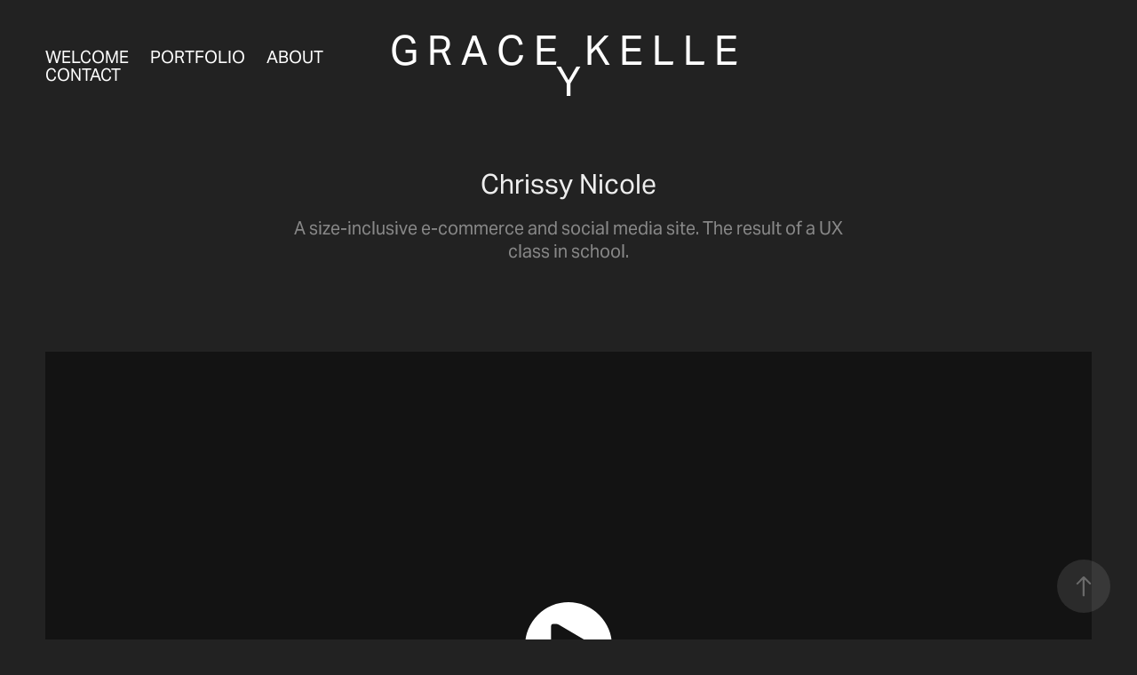

--- FILE ---
content_type: text/html; charset=utf-8
request_url: https://gkelleyart.design/chrissy-nicole
body_size: 8995
content:
<!DOCTYPE HTML>
<html lang="en-US">
<head>
  <meta charset="UTF-8" />
  <meta name="viewport" content="width=device-width, initial-scale=1" />
      <meta name="description"  content="A size-inclusive e-commerce and social media site. The result of a UX class in school." />
      <meta name="twitter:card"  content="summary_large_image" />
      <meta name="twitter:site"  content="@AdobePortfolio" />
      <meta  property="og:title" content="Grace Kelley Art &amp; Design - Chrissy Nicole" />
      <meta  property="og:description" content="A size-inclusive e-commerce and social media site. The result of a UX class in school." />
      <meta  property="og:image" content="https://cdn.myportfolio.com/c1a70d06-1304-406d-b23a-9c8634743997/5ecc2ca1-ad21-468a-b53d-d4a1a77293dc_car_16x9.png?h=0f8970acb136300a5a5e280a6f7c76a1" />
      <link rel="icon" href="[data-uri]"  />
      <link rel="stylesheet" href="/dist/css/main.css" type="text/css" />
      <link rel="stylesheet" href="https://cdn.myportfolio.com/c1a70d06-1304-406d-b23a-9c8634743997/77113c9a3eac123ba487afbfeff8c2d91725910061.css?h=8b134ed8c2676da15a12d9991527eb27" type="text/css" />
    <link rel="canonical" href="https://gkelleyart.design/chrissy-nicole" />
      <title>Grace Kelley Art &amp; Design - Chrissy Nicole</title>
    <script type="text/javascript" src="//use.typekit.net/ik/[base64].js?cb=8dae7d4d979f383d5ca1dd118e49b6878a07c580" async onload="
    try {
      window.Typekit.load();
    } catch (e) {
      console.warn('Typekit not loaded.');
    }
    "></script>
</head>
  <body class="transition-enabled">  <div class='page-background-video page-background-video-with-panel'>
  </div>
  <div class="js-responsive-nav">
    <div class="responsive-nav has-social">
      <div class="close-responsive-click-area js-close-responsive-nav">
        <div class="close-responsive-button"></div>
      </div>
          <nav class="nav-container" data-hover-hint="nav" data-hover-hint-placement="bottom-start">
      <div class="page-title">
        <a href="/welcome" >Welcome</a>
      </div>
                <div class="gallery-title"><a href="/work" >Portfolio</a></div>
      <div class="page-title">
        <a href="/about" >About</a>
      </div>
      <div class="page-title">
        <a href="/contact" >Contact</a>
      </div>
          </nav>
        <div class="social pf-nav-social" data-context="theme.nav" data-hover-hint="navSocialIcons" data-hover-hint-placement="bottom-start">
          <ul>
          </ul>
        </div>
    </div>
  </div>
    <header class="site-header js-site-header " data-context="theme.nav" data-hover-hint="nav" data-hover-hint-placement="top-start">
        <nav class="nav-container" data-hover-hint="nav" data-hover-hint-placement="bottom-start">
      <div class="page-title">
        <a href="/welcome" >Welcome</a>
      </div>
                <div class="gallery-title"><a href="/work" >Portfolio</a></div>
      <div class="page-title">
        <a href="/about" >About</a>
      </div>
      <div class="page-title">
        <a href="/contact" >Contact</a>
      </div>
        </nav>
        <div class="logo-wrap" data-context="theme.logo.header" data-hover-hint="logo" data-hover-hint-placement="bottom-start">
          <div class="logo e2e-site-logo-text logo-text  ">
                <a href="/work" class="preserve-whitespace">G r a c e   K e l l e y</a>

          </div>
        </div>
        <div class="social pf-nav-social" data-context="theme.nav" data-hover-hint="navSocialIcons" data-hover-hint-placement="bottom-start">
          <ul>
          </ul>
        </div>
        <div class="hamburger-click-area js-hamburger">
          <div class="hamburger">
            <i></i>
            <i></i>
            <i></i>
          </div>
        </div>
    </header>
    <div class="header-placeholder"></div>
  <div class="site-wrap cfix js-site-wrap">
    <div class="site-container">
      <div class="site-content e2e-site-content">
        <main>
  <div class="page-container" data-context="page.page.container" data-hover-hint="pageContainer">
    <section class="page standard-modules">
        <header class="page-header content" data-context="pages" data-identity="id:p5ebb2f77df7007b3dda20f4a43d93333b6915e56da20878ac080a" data-hover-hint="pageHeader" data-hover-hint-id="p5ebb2f77df7007b3dda20f4a43d93333b6915e56da20878ac080a">
            <h1 class="title preserve-whitespace e2e-site-logo-text">Chrissy Nicole</h1>
            <p class="description">A size-inclusive e-commerce and social media site. The result of a UX class in school.</p>
        </header>
      <div class="page-content js-page-content" data-context="pages" data-identity="id:p5ebb2f77df7007b3dda20f4a43d93333b6915e56da20878ac080a">
        <div id="project-canvas" class="js-project-modules modules content">
          <div id="project-modules">
              
              
              <div class="project-module module video project-module-video js-js-project-module">
    <div class="embed-dimensions" style="max-width: 1280px; max-height: 720px; margin: 0 auto;">
    <div class="embed-aspect-ratio" style="padding-bottom: 56.25%; position: relative; height: 0px;">
        <iframe title="Video Player" class="embed-content" src="https://www-ccv.adobe.io/v1/player/ccv/2c4_aFhSyNy/embed?bgcolor=%23191919&lazyLoading=true&api_key=BehancePro2View" frameborder="0" allowfullscreen style="position: absolute; top: 0; left: 0; width: 100%; height: 100%;"></iframe>
    </div>
    </div>

</div>

              
              
              
              
              
              
              
              
              
              
              
              
              
              
              <div class="project-module module media_collection project-module-media_collection" data-id="m5ebb32d5a852dd47cb5bdfeb2d9bd74df86aa682152729b97bb7b"  style="padding-top: px;
padding-bottom: px;
">
  <div class="grid--main js-grid-main" data-grid-max-images="
  ">
    <div class="grid__item-container js-grid-item-container" data-flex-grow="462.22222222222" style="width:462.22222222222px; flex-grow:462.22222222222;" data-width="1920" data-height="1080">
      <script type="text/html" class="js-lightbox-slide-content">
        <div class="grid__image-wrapper">
          <img src="https://cdn.myportfolio.com/c1a70d06-1304-406d-b23a-9c8634743997/44b0355e-0edf-4022-87ef-fd3281f43342_rw_1920.png?h=ddfcd5cdc9ca673b70d317ce13350b5a" srcset="https://cdn.myportfolio.com/c1a70d06-1304-406d-b23a-9c8634743997/44b0355e-0edf-4022-87ef-fd3281f43342_rw_600.png?h=0992898979b024e4be69622affe25aca 600w,https://cdn.myportfolio.com/c1a70d06-1304-406d-b23a-9c8634743997/44b0355e-0edf-4022-87ef-fd3281f43342_rw_1200.png?h=7cf6d460cb729ac7f179ba13c432abfe 1200w,https://cdn.myportfolio.com/c1a70d06-1304-406d-b23a-9c8634743997/44b0355e-0edf-4022-87ef-fd3281f43342_rw_1920.png?h=ddfcd5cdc9ca673b70d317ce13350b5a 1920w,"  sizes="(max-width: 1920px) 100vw, 1920px">
        <div>
      </script>
      <img
        class="grid__item-image js-grid__item-image grid__item-image-lazy js-lazy"
        src="[data-uri]"
        
        data-src="https://cdn.myportfolio.com/c1a70d06-1304-406d-b23a-9c8634743997/44b0355e-0edf-4022-87ef-fd3281f43342_rw_1920.png?h=ddfcd5cdc9ca673b70d317ce13350b5a"
        data-srcset="https://cdn.myportfolio.com/c1a70d06-1304-406d-b23a-9c8634743997/44b0355e-0edf-4022-87ef-fd3281f43342_rw_600.png?h=0992898979b024e4be69622affe25aca 600w,https://cdn.myportfolio.com/c1a70d06-1304-406d-b23a-9c8634743997/44b0355e-0edf-4022-87ef-fd3281f43342_rw_1200.png?h=7cf6d460cb729ac7f179ba13c432abfe 1200w,https://cdn.myportfolio.com/c1a70d06-1304-406d-b23a-9c8634743997/44b0355e-0edf-4022-87ef-fd3281f43342_rw_1920.png?h=ddfcd5cdc9ca673b70d317ce13350b5a 1920w,"
      >
      <span class="grid__item-filler" style="padding-bottom:56.25%;"></span>
    </div>
    <div class="grid__item-container js-grid-item-container" data-flex-grow="462.22222222222" style="width:462.22222222222px; flex-grow:462.22222222222;" data-width="1920" data-height="1080">
      <script type="text/html" class="js-lightbox-slide-content">
        <div class="grid__image-wrapper">
          <img src="https://cdn.myportfolio.com/c1a70d06-1304-406d-b23a-9c8634743997/c539b892-3156-44bb-a924-0785c4e2b571_rw_1920.png?h=b3b8c328573147d018753527209ea2cb" srcset="https://cdn.myportfolio.com/c1a70d06-1304-406d-b23a-9c8634743997/c539b892-3156-44bb-a924-0785c4e2b571_rw_600.png?h=a85320c5e9299d10d8ec55e0ef811399 600w,https://cdn.myportfolio.com/c1a70d06-1304-406d-b23a-9c8634743997/c539b892-3156-44bb-a924-0785c4e2b571_rw_1200.png?h=535fb637476ab38603e608f2b74fa814 1200w,https://cdn.myportfolio.com/c1a70d06-1304-406d-b23a-9c8634743997/c539b892-3156-44bb-a924-0785c4e2b571_rw_1920.png?h=b3b8c328573147d018753527209ea2cb 1920w,"  sizes="(max-width: 1920px) 100vw, 1920px">
        <div>
      </script>
      <img
        class="grid__item-image js-grid__item-image grid__item-image-lazy js-lazy"
        src="[data-uri]"
        
        data-src="https://cdn.myportfolio.com/c1a70d06-1304-406d-b23a-9c8634743997/c539b892-3156-44bb-a924-0785c4e2b571_rw_1920.png?h=b3b8c328573147d018753527209ea2cb"
        data-srcset="https://cdn.myportfolio.com/c1a70d06-1304-406d-b23a-9c8634743997/c539b892-3156-44bb-a924-0785c4e2b571_rw_600.png?h=a85320c5e9299d10d8ec55e0ef811399 600w,https://cdn.myportfolio.com/c1a70d06-1304-406d-b23a-9c8634743997/c539b892-3156-44bb-a924-0785c4e2b571_rw_1200.png?h=535fb637476ab38603e608f2b74fa814 1200w,https://cdn.myportfolio.com/c1a70d06-1304-406d-b23a-9c8634743997/c539b892-3156-44bb-a924-0785c4e2b571_rw_1920.png?h=b3b8c328573147d018753527209ea2cb 1920w,"
      >
      <span class="grid__item-filler" style="padding-bottom:56.25%;"></span>
    </div>
    <div class="grid__item-container js-grid-item-container" data-flex-grow="462.22222222222" style="width:462.22222222222px; flex-grow:462.22222222222;" data-width="1920" data-height="1080">
      <script type="text/html" class="js-lightbox-slide-content">
        <div class="grid__image-wrapper">
          <img src="https://cdn.myportfolio.com/c1a70d06-1304-406d-b23a-9c8634743997/c2ce9d38-53bc-4104-a90a-21dc77e4f9ad_rw_1920.png?h=0783470664ef2ae59f76c27dbe3f9d09" srcset="https://cdn.myportfolio.com/c1a70d06-1304-406d-b23a-9c8634743997/c2ce9d38-53bc-4104-a90a-21dc77e4f9ad_rw_600.png?h=b722076808ec70d4418cabc0c79d2b26 600w,https://cdn.myportfolio.com/c1a70d06-1304-406d-b23a-9c8634743997/c2ce9d38-53bc-4104-a90a-21dc77e4f9ad_rw_1200.png?h=2283e064ad841b261bd2e7a5e650d1a7 1200w,https://cdn.myportfolio.com/c1a70d06-1304-406d-b23a-9c8634743997/c2ce9d38-53bc-4104-a90a-21dc77e4f9ad_rw_1920.png?h=0783470664ef2ae59f76c27dbe3f9d09 1920w,"  sizes="(max-width: 1920px) 100vw, 1920px">
        <div>
      </script>
      <img
        class="grid__item-image js-grid__item-image grid__item-image-lazy js-lazy"
        src="[data-uri]"
        
        data-src="https://cdn.myportfolio.com/c1a70d06-1304-406d-b23a-9c8634743997/c2ce9d38-53bc-4104-a90a-21dc77e4f9ad_rw_1920.png?h=0783470664ef2ae59f76c27dbe3f9d09"
        data-srcset="https://cdn.myportfolio.com/c1a70d06-1304-406d-b23a-9c8634743997/c2ce9d38-53bc-4104-a90a-21dc77e4f9ad_rw_600.png?h=b722076808ec70d4418cabc0c79d2b26 600w,https://cdn.myportfolio.com/c1a70d06-1304-406d-b23a-9c8634743997/c2ce9d38-53bc-4104-a90a-21dc77e4f9ad_rw_1200.png?h=2283e064ad841b261bd2e7a5e650d1a7 1200w,https://cdn.myportfolio.com/c1a70d06-1304-406d-b23a-9c8634743997/c2ce9d38-53bc-4104-a90a-21dc77e4f9ad_rw_1920.png?h=0783470664ef2ae59f76c27dbe3f9d09 1920w,"
      >
      <span class="grid__item-filler" style="padding-bottom:56.25%;"></span>
    </div>
    <div class="grid__item-container js-grid-item-container" data-flex-grow="462.22222222222" style="width:462.22222222222px; flex-grow:462.22222222222;" data-width="1920" data-height="1080">
      <script type="text/html" class="js-lightbox-slide-content">
        <div class="grid__image-wrapper">
          <img src="https://cdn.myportfolio.com/c1a70d06-1304-406d-b23a-9c8634743997/02843b3f-f37a-4409-9f4b-fbb5de37c6f1_rw_1920.png?h=428a4920b4870c33f17ad34d81fd432f" srcset="https://cdn.myportfolio.com/c1a70d06-1304-406d-b23a-9c8634743997/02843b3f-f37a-4409-9f4b-fbb5de37c6f1_rw_600.png?h=68c24dcca8d8bc929df2448e2e7677f2 600w,https://cdn.myportfolio.com/c1a70d06-1304-406d-b23a-9c8634743997/02843b3f-f37a-4409-9f4b-fbb5de37c6f1_rw_1200.png?h=03e90e2996052cd1d16a8531016fe9e0 1200w,https://cdn.myportfolio.com/c1a70d06-1304-406d-b23a-9c8634743997/02843b3f-f37a-4409-9f4b-fbb5de37c6f1_rw_1920.png?h=428a4920b4870c33f17ad34d81fd432f 1920w,"  sizes="(max-width: 1920px) 100vw, 1920px">
        <div>
      </script>
      <img
        class="grid__item-image js-grid__item-image grid__item-image-lazy js-lazy"
        src="[data-uri]"
        
        data-src="https://cdn.myportfolio.com/c1a70d06-1304-406d-b23a-9c8634743997/02843b3f-f37a-4409-9f4b-fbb5de37c6f1_rw_1920.png?h=428a4920b4870c33f17ad34d81fd432f"
        data-srcset="https://cdn.myportfolio.com/c1a70d06-1304-406d-b23a-9c8634743997/02843b3f-f37a-4409-9f4b-fbb5de37c6f1_rw_600.png?h=68c24dcca8d8bc929df2448e2e7677f2 600w,https://cdn.myportfolio.com/c1a70d06-1304-406d-b23a-9c8634743997/02843b3f-f37a-4409-9f4b-fbb5de37c6f1_rw_1200.png?h=03e90e2996052cd1d16a8531016fe9e0 1200w,https://cdn.myportfolio.com/c1a70d06-1304-406d-b23a-9c8634743997/02843b3f-f37a-4409-9f4b-fbb5de37c6f1_rw_1920.png?h=428a4920b4870c33f17ad34d81fd432f 1920w,"
      >
      <span class="grid__item-filler" style="padding-bottom:56.25%;"></span>
    </div>
    <div class="grid__item-container js-grid-item-container" data-flex-grow="462.22222222222" style="width:462.22222222222px; flex-grow:462.22222222222;" data-width="1920" data-height="1080">
      <script type="text/html" class="js-lightbox-slide-content">
        <div class="grid__image-wrapper">
          <img src="https://cdn.myportfolio.com/c1a70d06-1304-406d-b23a-9c8634743997/56a37ae6-c908-4b6e-8382-647ae4455478_rw_1920.png?h=380467a6976fffb3a4835f5bf3548869" srcset="https://cdn.myportfolio.com/c1a70d06-1304-406d-b23a-9c8634743997/56a37ae6-c908-4b6e-8382-647ae4455478_rw_600.png?h=aaf7c9b18b35a8189da079b1c82f2b5a 600w,https://cdn.myportfolio.com/c1a70d06-1304-406d-b23a-9c8634743997/56a37ae6-c908-4b6e-8382-647ae4455478_rw_1200.png?h=6cf7cedd44973b43c6705275f032caa5 1200w,https://cdn.myportfolio.com/c1a70d06-1304-406d-b23a-9c8634743997/56a37ae6-c908-4b6e-8382-647ae4455478_rw_1920.png?h=380467a6976fffb3a4835f5bf3548869 1920w,"  sizes="(max-width: 1920px) 100vw, 1920px">
        <div>
      </script>
      <img
        class="grid__item-image js-grid__item-image grid__item-image-lazy js-lazy"
        src="[data-uri]"
        
        data-src="https://cdn.myportfolio.com/c1a70d06-1304-406d-b23a-9c8634743997/56a37ae6-c908-4b6e-8382-647ae4455478_rw_1920.png?h=380467a6976fffb3a4835f5bf3548869"
        data-srcset="https://cdn.myportfolio.com/c1a70d06-1304-406d-b23a-9c8634743997/56a37ae6-c908-4b6e-8382-647ae4455478_rw_600.png?h=aaf7c9b18b35a8189da079b1c82f2b5a 600w,https://cdn.myportfolio.com/c1a70d06-1304-406d-b23a-9c8634743997/56a37ae6-c908-4b6e-8382-647ae4455478_rw_1200.png?h=6cf7cedd44973b43c6705275f032caa5 1200w,https://cdn.myportfolio.com/c1a70d06-1304-406d-b23a-9c8634743997/56a37ae6-c908-4b6e-8382-647ae4455478_rw_1920.png?h=380467a6976fffb3a4835f5bf3548869 1920w,"
      >
      <span class="grid__item-filler" style="padding-bottom:56.25%;"></span>
    </div>
    <div class="js-grid-spacer"></div>
  </div>
</div>

              
              
              
              
              
              
              
              
              
              <div class="project-module module media_collection project-module-media_collection" data-id="m5ebb365656bfe21cdd2742a4384c3bc816026a51dce29c7d73717"  style="padding-top: px;
padding-bottom: px;
">
  <div class="grid--main js-grid-main" data-grid-max-images="
  ">
    <div class="grid__item-container js-grid-item-container" data-flex-grow="461.97583511016" style="width:461.97583511016px; flex-grow:461.97583511016;" data-width="1920" data-height="1080">
      <script type="text/html" class="js-lightbox-slide-content">
        <div class="grid__image-wrapper">
          <img src="https://cdn.myportfolio.com/c1a70d06-1304-406d-b23a-9c8634743997/4f15ca1a-5fb0-43d4-966d-8df43de9bc38_rw_1920.png?h=cfd650363481b9d41e3c667f12613f85" srcset="https://cdn.myportfolio.com/c1a70d06-1304-406d-b23a-9c8634743997/4f15ca1a-5fb0-43d4-966d-8df43de9bc38_rw_600.png?h=6a6bc6e27a73e51080f7426a09e39f1f 600w,https://cdn.myportfolio.com/c1a70d06-1304-406d-b23a-9c8634743997/4f15ca1a-5fb0-43d4-966d-8df43de9bc38_rw_1200.png?h=6394d417beefdbfa020918f95ae5bf41 1200w,https://cdn.myportfolio.com/c1a70d06-1304-406d-b23a-9c8634743997/4f15ca1a-5fb0-43d4-966d-8df43de9bc38_rw_1920.png?h=cfd650363481b9d41e3c667f12613f85 1920w,"  sizes="(max-width: 1920px) 100vw, 1920px">
        <div>
      </script>
      <img
        class="grid__item-image js-grid__item-image grid__item-image-lazy js-lazy"
        src="[data-uri]"
        
        data-src="https://cdn.myportfolio.com/c1a70d06-1304-406d-b23a-9c8634743997/4f15ca1a-5fb0-43d4-966d-8df43de9bc38_rw_1920.png?h=cfd650363481b9d41e3c667f12613f85"
        data-srcset="https://cdn.myportfolio.com/c1a70d06-1304-406d-b23a-9c8634743997/4f15ca1a-5fb0-43d4-966d-8df43de9bc38_rw_600.png?h=6a6bc6e27a73e51080f7426a09e39f1f 600w,https://cdn.myportfolio.com/c1a70d06-1304-406d-b23a-9c8634743997/4f15ca1a-5fb0-43d4-966d-8df43de9bc38_rw_1200.png?h=6394d417beefdbfa020918f95ae5bf41 1200w,https://cdn.myportfolio.com/c1a70d06-1304-406d-b23a-9c8634743997/4f15ca1a-5fb0-43d4-966d-8df43de9bc38_rw_1920.png?h=cfd650363481b9d41e3c667f12613f85 1920w,"
      >
      <span class="grid__item-filler" style="padding-bottom:56.28%;"></span>
    </div>
    <div class="grid__item-container js-grid-item-container" data-flex-grow="462.22222222222" style="width:462.22222222222px; flex-grow:462.22222222222;" data-width="1920" data-height="1080">
      <script type="text/html" class="js-lightbox-slide-content">
        <div class="grid__image-wrapper">
          <img src="https://cdn.myportfolio.com/c1a70d06-1304-406d-b23a-9c8634743997/bb89d953-6994-43ec-8e2e-bfb24ca8b4c8_rw_1920.png?h=f9263bf4d84e72e577fe09496e4c58c4" srcset="https://cdn.myportfolio.com/c1a70d06-1304-406d-b23a-9c8634743997/bb89d953-6994-43ec-8e2e-bfb24ca8b4c8_rw_600.png?h=83f3fe22387ea1fb9f370430943ccca3 600w,https://cdn.myportfolio.com/c1a70d06-1304-406d-b23a-9c8634743997/bb89d953-6994-43ec-8e2e-bfb24ca8b4c8_rw_1200.png?h=fa08fbde4b5658770c6582c7b0210294 1200w,https://cdn.myportfolio.com/c1a70d06-1304-406d-b23a-9c8634743997/bb89d953-6994-43ec-8e2e-bfb24ca8b4c8_rw_1920.png?h=f9263bf4d84e72e577fe09496e4c58c4 1920w,"  sizes="(max-width: 1920px) 100vw, 1920px">
        <div>
      </script>
      <img
        class="grid__item-image js-grid__item-image grid__item-image-lazy js-lazy"
        src="[data-uri]"
        
        data-src="https://cdn.myportfolio.com/c1a70d06-1304-406d-b23a-9c8634743997/bb89d953-6994-43ec-8e2e-bfb24ca8b4c8_rw_1920.png?h=f9263bf4d84e72e577fe09496e4c58c4"
        data-srcset="https://cdn.myportfolio.com/c1a70d06-1304-406d-b23a-9c8634743997/bb89d953-6994-43ec-8e2e-bfb24ca8b4c8_rw_600.png?h=83f3fe22387ea1fb9f370430943ccca3 600w,https://cdn.myportfolio.com/c1a70d06-1304-406d-b23a-9c8634743997/bb89d953-6994-43ec-8e2e-bfb24ca8b4c8_rw_1200.png?h=fa08fbde4b5658770c6582c7b0210294 1200w,https://cdn.myportfolio.com/c1a70d06-1304-406d-b23a-9c8634743997/bb89d953-6994-43ec-8e2e-bfb24ca8b4c8_rw_1920.png?h=f9263bf4d84e72e577fe09496e4c58c4 1920w,"
      >
      <span class="grid__item-filler" style="padding-bottom:56.25%;"></span>
    </div>
    <div class="grid__item-container js-grid-item-container" data-flex-grow="462.22222222222" style="width:462.22222222222px; flex-grow:462.22222222222;" data-width="1920" data-height="1080">
      <script type="text/html" class="js-lightbox-slide-content">
        <div class="grid__image-wrapper">
          <img src="https://cdn.myportfolio.com/c1a70d06-1304-406d-b23a-9c8634743997/15792454-d440-4181-adff-fd4b4c1a3e78_rw_1920.png?h=8f612e6baa7628fab1b9918e369f35c8" srcset="https://cdn.myportfolio.com/c1a70d06-1304-406d-b23a-9c8634743997/15792454-d440-4181-adff-fd4b4c1a3e78_rw_600.png?h=4f568f26c602bb5d528fb5a41aeacf2d 600w,https://cdn.myportfolio.com/c1a70d06-1304-406d-b23a-9c8634743997/15792454-d440-4181-adff-fd4b4c1a3e78_rw_1200.png?h=74874814bfb7b3f54f2638e0c69a1d85 1200w,https://cdn.myportfolio.com/c1a70d06-1304-406d-b23a-9c8634743997/15792454-d440-4181-adff-fd4b4c1a3e78_rw_1920.png?h=8f612e6baa7628fab1b9918e369f35c8 1920w,"  sizes="(max-width: 1920px) 100vw, 1920px">
        <div>
      </script>
      <img
        class="grid__item-image js-grid__item-image grid__item-image-lazy js-lazy"
        src="[data-uri]"
        
        data-src="https://cdn.myportfolio.com/c1a70d06-1304-406d-b23a-9c8634743997/15792454-d440-4181-adff-fd4b4c1a3e78_rw_1920.png?h=8f612e6baa7628fab1b9918e369f35c8"
        data-srcset="https://cdn.myportfolio.com/c1a70d06-1304-406d-b23a-9c8634743997/15792454-d440-4181-adff-fd4b4c1a3e78_rw_600.png?h=4f568f26c602bb5d528fb5a41aeacf2d 600w,https://cdn.myportfolio.com/c1a70d06-1304-406d-b23a-9c8634743997/15792454-d440-4181-adff-fd4b4c1a3e78_rw_1200.png?h=74874814bfb7b3f54f2638e0c69a1d85 1200w,https://cdn.myportfolio.com/c1a70d06-1304-406d-b23a-9c8634743997/15792454-d440-4181-adff-fd4b4c1a3e78_rw_1920.png?h=8f612e6baa7628fab1b9918e369f35c8 1920w,"
      >
      <span class="grid__item-filler" style="padding-bottom:56.25%;"></span>
    </div>
    <div class="grid__item-container js-grid-item-container" data-flex-grow="462.12251941329" style="width:462.12251941329px; flex-grow:462.12251941329;" data-width="3840" data-height="2160">
      <script type="text/html" class="js-lightbox-slide-content">
        <div class="grid__image-wrapper">
          <img src="https://cdn.myportfolio.com/c1a70d06-1304-406d-b23a-9c8634743997/c16ccb66-c7c0-4c45-a3f8-a49d22907d41_rw_3840.png?h=845d2f6854ce83643aeb8331b9f11d67" srcset="https://cdn.myportfolio.com/c1a70d06-1304-406d-b23a-9c8634743997/c16ccb66-c7c0-4c45-a3f8-a49d22907d41_rw_600.png?h=947792ee2f6182ccff35b6a5041f5d90 600w,https://cdn.myportfolio.com/c1a70d06-1304-406d-b23a-9c8634743997/c16ccb66-c7c0-4c45-a3f8-a49d22907d41_rw_1200.png?h=c9bafc6f94716db3c1ca5a7f0af61f83 1200w,https://cdn.myportfolio.com/c1a70d06-1304-406d-b23a-9c8634743997/c16ccb66-c7c0-4c45-a3f8-a49d22907d41_rw_1920.png?h=ba70e7d53830b9bf34cf45389a3a3a4d 1920w,https://cdn.myportfolio.com/c1a70d06-1304-406d-b23a-9c8634743997/c16ccb66-c7c0-4c45-a3f8-a49d22907d41_rw_3840.png?h=845d2f6854ce83643aeb8331b9f11d67 3840w,"  sizes="(max-width: 3840px) 100vw, 3840px">
        <div>
      </script>
      <img
        class="grid__item-image js-grid__item-image grid__item-image-lazy js-lazy"
        src="[data-uri]"
        
        data-src="https://cdn.myportfolio.com/c1a70d06-1304-406d-b23a-9c8634743997/c16ccb66-c7c0-4c45-a3f8-a49d22907d41_rw_3840.png?h=845d2f6854ce83643aeb8331b9f11d67"
        data-srcset="https://cdn.myportfolio.com/c1a70d06-1304-406d-b23a-9c8634743997/c16ccb66-c7c0-4c45-a3f8-a49d22907d41_rw_600.png?h=947792ee2f6182ccff35b6a5041f5d90 600w,https://cdn.myportfolio.com/c1a70d06-1304-406d-b23a-9c8634743997/c16ccb66-c7c0-4c45-a3f8-a49d22907d41_rw_1200.png?h=c9bafc6f94716db3c1ca5a7f0af61f83 1200w,https://cdn.myportfolio.com/c1a70d06-1304-406d-b23a-9c8634743997/c16ccb66-c7c0-4c45-a3f8-a49d22907d41_rw_1920.png?h=ba70e7d53830b9bf34cf45389a3a3a4d 1920w,https://cdn.myportfolio.com/c1a70d06-1304-406d-b23a-9c8634743997/c16ccb66-c7c0-4c45-a3f8-a49d22907d41_rw_3840.png?h=845d2f6854ce83643aeb8331b9f11d67 3840w,"
      >
      <span class="grid__item-filler" style="padding-bottom:56.26213592233%;"></span>
    </div>
    <div class="grid__item-container js-grid-item-container" data-flex-grow="462.15596330275" style="width:462.15596330275px; flex-grow:462.15596330275;" data-width="1920" data-height="1080">
      <script type="text/html" class="js-lightbox-slide-content">
        <div class="grid__image-wrapper">
          <img src="https://cdn.myportfolio.com/c1a70d06-1304-406d-b23a-9c8634743997/38e12dff-9982-4747-a9a3-30f7c25ac1ee_rw_1920.png?h=112e8816cc834e43e5b949b5e6fd9050" srcset="https://cdn.myportfolio.com/c1a70d06-1304-406d-b23a-9c8634743997/38e12dff-9982-4747-a9a3-30f7c25ac1ee_rw_600.png?h=5740597f800d9243622064c84d74993b 600w,https://cdn.myportfolio.com/c1a70d06-1304-406d-b23a-9c8634743997/38e12dff-9982-4747-a9a3-30f7c25ac1ee_rw_1200.png?h=cb0d690f90f029cab3c1ff3e99f8dc55 1200w,https://cdn.myportfolio.com/c1a70d06-1304-406d-b23a-9c8634743997/38e12dff-9982-4747-a9a3-30f7c25ac1ee_rw_1920.png?h=112e8816cc834e43e5b949b5e6fd9050 1920w,"  sizes="(max-width: 1920px) 100vw, 1920px">
        <div>
      </script>
      <img
        class="grid__item-image js-grid__item-image grid__item-image-lazy js-lazy"
        src="[data-uri]"
        
        data-src="https://cdn.myportfolio.com/c1a70d06-1304-406d-b23a-9c8634743997/38e12dff-9982-4747-a9a3-30f7c25ac1ee_rw_1920.png?h=112e8816cc834e43e5b949b5e6fd9050"
        data-srcset="https://cdn.myportfolio.com/c1a70d06-1304-406d-b23a-9c8634743997/38e12dff-9982-4747-a9a3-30f7c25ac1ee_rw_600.png?h=5740597f800d9243622064c84d74993b 600w,https://cdn.myportfolio.com/c1a70d06-1304-406d-b23a-9c8634743997/38e12dff-9982-4747-a9a3-30f7c25ac1ee_rw_1200.png?h=cb0d690f90f029cab3c1ff3e99f8dc55 1200w,https://cdn.myportfolio.com/c1a70d06-1304-406d-b23a-9c8634743997/38e12dff-9982-4747-a9a3-30f7c25ac1ee_rw_1920.png?h=112e8816cc834e43e5b949b5e6fd9050 1920w,"
      >
      <span class="grid__item-filler" style="padding-bottom:56.258064516129%;"></span>
    </div>
    <div class="grid__item-container js-grid-item-container" data-flex-grow="462.15596330275" style="width:462.15596330275px; flex-grow:462.15596330275;" data-width="1920" data-height="1080">
      <script type="text/html" class="js-lightbox-slide-content">
        <div class="grid__image-wrapper">
          <img src="https://cdn.myportfolio.com/c1a70d06-1304-406d-b23a-9c8634743997/8d8896e5-073e-44b4-ad44-f218891cad66_rw_1920.png?h=57dd29c40543c847baf78642bf4ddcb1" srcset="https://cdn.myportfolio.com/c1a70d06-1304-406d-b23a-9c8634743997/8d8896e5-073e-44b4-ad44-f218891cad66_rw_600.png?h=84f63ea126de6c8834228b88de5110e4 600w,https://cdn.myportfolio.com/c1a70d06-1304-406d-b23a-9c8634743997/8d8896e5-073e-44b4-ad44-f218891cad66_rw_1200.png?h=d0c4e2d9d51e4933adad450ab830aca0 1200w,https://cdn.myportfolio.com/c1a70d06-1304-406d-b23a-9c8634743997/8d8896e5-073e-44b4-ad44-f218891cad66_rw_1920.png?h=57dd29c40543c847baf78642bf4ddcb1 1920w,"  sizes="(max-width: 1920px) 100vw, 1920px">
        <div>
      </script>
      <img
        class="grid__item-image js-grid__item-image grid__item-image-lazy js-lazy"
        src="[data-uri]"
        
        data-src="https://cdn.myportfolio.com/c1a70d06-1304-406d-b23a-9c8634743997/8d8896e5-073e-44b4-ad44-f218891cad66_rw_1920.png?h=57dd29c40543c847baf78642bf4ddcb1"
        data-srcset="https://cdn.myportfolio.com/c1a70d06-1304-406d-b23a-9c8634743997/8d8896e5-073e-44b4-ad44-f218891cad66_rw_600.png?h=84f63ea126de6c8834228b88de5110e4 600w,https://cdn.myportfolio.com/c1a70d06-1304-406d-b23a-9c8634743997/8d8896e5-073e-44b4-ad44-f218891cad66_rw_1200.png?h=d0c4e2d9d51e4933adad450ab830aca0 1200w,https://cdn.myportfolio.com/c1a70d06-1304-406d-b23a-9c8634743997/8d8896e5-073e-44b4-ad44-f218891cad66_rw_1920.png?h=57dd29c40543c847baf78642bf4ddcb1 1920w,"
      >
      <span class="grid__item-filler" style="padding-bottom:56.258064516129%;"></span>
    </div>
    <div class="grid__item-container js-grid-item-container" data-flex-grow="462.15596330275" style="width:462.15596330275px; flex-grow:462.15596330275;" data-width="1920" data-height="1080">
      <script type="text/html" class="js-lightbox-slide-content">
        <div class="grid__image-wrapper">
          <img src="https://cdn.myportfolio.com/c1a70d06-1304-406d-b23a-9c8634743997/2ec3326f-1f42-4dac-882a-93925326eb92_rw_1920.png?h=8aaef7581746f10c44a648c5efd04c3e" srcset="https://cdn.myportfolio.com/c1a70d06-1304-406d-b23a-9c8634743997/2ec3326f-1f42-4dac-882a-93925326eb92_rw_600.png?h=65ab9685156253c74b90e1ef21a98dd5 600w,https://cdn.myportfolio.com/c1a70d06-1304-406d-b23a-9c8634743997/2ec3326f-1f42-4dac-882a-93925326eb92_rw_1200.png?h=2d68592a99de03e2d1a9e8bc31eec1ca 1200w,https://cdn.myportfolio.com/c1a70d06-1304-406d-b23a-9c8634743997/2ec3326f-1f42-4dac-882a-93925326eb92_rw_1920.png?h=8aaef7581746f10c44a648c5efd04c3e 1920w,"  sizes="(max-width: 1920px) 100vw, 1920px">
        <div>
      </script>
      <img
        class="grid__item-image js-grid__item-image grid__item-image-lazy js-lazy"
        src="[data-uri]"
        
        data-src="https://cdn.myportfolio.com/c1a70d06-1304-406d-b23a-9c8634743997/2ec3326f-1f42-4dac-882a-93925326eb92_rw_1920.png?h=8aaef7581746f10c44a648c5efd04c3e"
        data-srcset="https://cdn.myportfolio.com/c1a70d06-1304-406d-b23a-9c8634743997/2ec3326f-1f42-4dac-882a-93925326eb92_rw_600.png?h=65ab9685156253c74b90e1ef21a98dd5 600w,https://cdn.myportfolio.com/c1a70d06-1304-406d-b23a-9c8634743997/2ec3326f-1f42-4dac-882a-93925326eb92_rw_1200.png?h=2d68592a99de03e2d1a9e8bc31eec1ca 1200w,https://cdn.myportfolio.com/c1a70d06-1304-406d-b23a-9c8634743997/2ec3326f-1f42-4dac-882a-93925326eb92_rw_1920.png?h=8aaef7581746f10c44a648c5efd04c3e 1920w,"
      >
      <span class="grid__item-filler" style="padding-bottom:56.258064516129%;"></span>
    </div>
    <div class="grid__item-container js-grid-item-container" data-flex-grow="462.15596330275" style="width:462.15596330275px; flex-grow:462.15596330275;" data-width="1920" data-height="1080">
      <script type="text/html" class="js-lightbox-slide-content">
        <div class="grid__image-wrapper">
          <img src="https://cdn.myportfolio.com/c1a70d06-1304-406d-b23a-9c8634743997/bfd1001d-39f9-4db7-a5d6-6c8aaea9a519_rw_1920.png?h=48136ea5906598c2c76439ba08e16f6f" srcset="https://cdn.myportfolio.com/c1a70d06-1304-406d-b23a-9c8634743997/bfd1001d-39f9-4db7-a5d6-6c8aaea9a519_rw_600.png?h=2db18c18b407e1156a639c94ec2d4303 600w,https://cdn.myportfolio.com/c1a70d06-1304-406d-b23a-9c8634743997/bfd1001d-39f9-4db7-a5d6-6c8aaea9a519_rw_1200.png?h=6fcaa331744c912aa87dadb3f008c916 1200w,https://cdn.myportfolio.com/c1a70d06-1304-406d-b23a-9c8634743997/bfd1001d-39f9-4db7-a5d6-6c8aaea9a519_rw_1920.png?h=48136ea5906598c2c76439ba08e16f6f 1920w,"  sizes="(max-width: 1920px) 100vw, 1920px">
        <div>
      </script>
      <img
        class="grid__item-image js-grid__item-image grid__item-image-lazy js-lazy"
        src="[data-uri]"
        
        data-src="https://cdn.myportfolio.com/c1a70d06-1304-406d-b23a-9c8634743997/bfd1001d-39f9-4db7-a5d6-6c8aaea9a519_rw_1920.png?h=48136ea5906598c2c76439ba08e16f6f"
        data-srcset="https://cdn.myportfolio.com/c1a70d06-1304-406d-b23a-9c8634743997/bfd1001d-39f9-4db7-a5d6-6c8aaea9a519_rw_600.png?h=2db18c18b407e1156a639c94ec2d4303 600w,https://cdn.myportfolio.com/c1a70d06-1304-406d-b23a-9c8634743997/bfd1001d-39f9-4db7-a5d6-6c8aaea9a519_rw_1200.png?h=6fcaa331744c912aa87dadb3f008c916 1200w,https://cdn.myportfolio.com/c1a70d06-1304-406d-b23a-9c8634743997/bfd1001d-39f9-4db7-a5d6-6c8aaea9a519_rw_1920.png?h=48136ea5906598c2c76439ba08e16f6f 1920w,"
      >
      <span class="grid__item-filler" style="padding-bottom:56.258064516129%;"></span>
    </div>
    <div class="js-grid-spacer"></div>
  </div>
</div>

              
              
          </div>
        </div>
      </div>
    </section>
          <section class="other-projects" data-context="page.page.other_pages" data-hover-hint="otherPages">
            <div class="title-wrapper">
              <div class="title-container">
                  <h3 class="other-projects-title preserve-whitespace">You may also like</h3>
              </div>
            </div>
            <div class="project-covers">
                  <a class="project-cover js-project-cover-touch hold-space" href="/digital-protests" data-context="pages" data-identity="id:p5fe3a454b6f1d6b89017b209b63b082ba1d51c190f75de38a5ccd">
                    <div class="cover-content-container">
                      <div class="cover-image-wrap">
                        <div class="cover-image">
                            <div class="cover cover-normal">

            <img
              class="cover__img js-lazy"
              src="https://cdn.myportfolio.com/c1a70d06-1304-406d-b23a-9c8634743997/af3c88b7-935e-4705-8074-ae0d2c630791_carw_16x9x32.jpg?h=88502e5ebe4b8c627382ad3e754c8ce9"
              data-src="https://cdn.myportfolio.com/c1a70d06-1304-406d-b23a-9c8634743997/af3c88b7-935e-4705-8074-ae0d2c630791_car_16x9.jpg?h=dcf9d64e0bbfb2aa60927bc00669bca8"
              data-srcset="https://cdn.myportfolio.com/c1a70d06-1304-406d-b23a-9c8634743997/af3c88b7-935e-4705-8074-ae0d2c630791_carw_16x9x640.jpg?h=479be053452d35d662330e288c1a8685 640w, https://cdn.myportfolio.com/c1a70d06-1304-406d-b23a-9c8634743997/af3c88b7-935e-4705-8074-ae0d2c630791_carw_16x9x1280.jpg?h=81f44c9150e3251ea1a7b431be9f614f 1280w, https://cdn.myportfolio.com/c1a70d06-1304-406d-b23a-9c8634743997/af3c88b7-935e-4705-8074-ae0d2c630791_carw_16x9x1366.jpg?h=bfe63599a5ff49f00a64fe85c343059f 1366w, https://cdn.myportfolio.com/c1a70d06-1304-406d-b23a-9c8634743997/af3c88b7-935e-4705-8074-ae0d2c630791_carw_16x9x1920.jpg?h=8bb6976201ed35bf4cd87f1818528cc8 1920w, https://cdn.myportfolio.com/c1a70d06-1304-406d-b23a-9c8634743997/af3c88b7-935e-4705-8074-ae0d2c630791_carw_16x9x2560.jpg?h=755cd1163530add4bdbe50519385d6b9 2560w, https://cdn.myportfolio.com/c1a70d06-1304-406d-b23a-9c8634743997/af3c88b7-935e-4705-8074-ae0d2c630791_carw_16x9x5120.jpg?h=5800303eaef595b4c8b7eca2ac57c143 5120w"
              data-sizes="(max-width: 540px) 100vw, (max-width: 768px) 50vw, calc(1400px / 2)"
            >
                                      </div>
                        </div>
                      </div>
                      <div class="details-wrap">
                        <div class="details">
                          <div class="details-inner">
                              <div class="title preserve-whitespace">Digital Protests</div>
                              <div class="date">2020</div>
                          </div>
                        </div>
                      </div>
                    </div>
                  </a>
                  <a class="project-cover js-project-cover-touch hold-space" href="/snake-game" data-context="pages" data-identity="id:p6071f37ce152b3c1d6a17d31f08b76f0024b9db7752884d9d7227">
                    <div class="cover-content-container">
                      <div class="cover-image-wrap">
                        <div class="cover-image">
                            <div class="cover cover-normal">

            <img
              class="cover__img js-lazy"
              src="https://cdn.myportfolio.com/c1a70d06-1304-406d-b23a-9c8634743997/9a7656bb-58e7-41c6-9236-6ef7d25ae134_carw_16x9x32.jpg?h=645218329fcf646c1c8cca1d0b086871"
              data-src="https://cdn.myportfolio.com/c1a70d06-1304-406d-b23a-9c8634743997/9a7656bb-58e7-41c6-9236-6ef7d25ae134_car_16x9.jpg?h=f6db1301353a07852ec4e0c6241c2436"
              data-srcset="https://cdn.myportfolio.com/c1a70d06-1304-406d-b23a-9c8634743997/9a7656bb-58e7-41c6-9236-6ef7d25ae134_carw_16x9x640.jpg?h=d06199bcf3a5ebf276cf9484adea2f41 640w, https://cdn.myportfolio.com/c1a70d06-1304-406d-b23a-9c8634743997/9a7656bb-58e7-41c6-9236-6ef7d25ae134_carw_16x9x1280.jpg?h=4e47f6eb75490f2852156d971bf54b42 1280w, https://cdn.myportfolio.com/c1a70d06-1304-406d-b23a-9c8634743997/9a7656bb-58e7-41c6-9236-6ef7d25ae134_carw_16x9x1366.jpg?h=92b6e8ed72278196e74f7d37b8281c37 1366w, https://cdn.myportfolio.com/c1a70d06-1304-406d-b23a-9c8634743997/9a7656bb-58e7-41c6-9236-6ef7d25ae134_carw_16x9x1920.jpg?h=caec2f94065902099ff5b120bd55e119 1920w, https://cdn.myportfolio.com/c1a70d06-1304-406d-b23a-9c8634743997/9a7656bb-58e7-41c6-9236-6ef7d25ae134_carw_16x9x2560.jpg?h=767a253a36283f6a96fe5defe22e4ce7 2560w, https://cdn.myportfolio.com/c1a70d06-1304-406d-b23a-9c8634743997/9a7656bb-58e7-41c6-9236-6ef7d25ae134_carw_16x9x5120.jpg?h=de7bbc42dd40227a8f844b62cda83b50 5120w"
              data-sizes="(max-width: 540px) 100vw, (max-width: 768px) 50vw, calc(1400px / 2)"
            >
                                      </div>
                        </div>
                      </div>
                      <div class="details-wrap">
                        <div class="details">
                          <div class="details-inner">
                              <div class="title preserve-whitespace">Snake Game</div>
                              <div class="date">2021</div>
                          </div>
                        </div>
                      </div>
                    </div>
                  </a>
                  <a class="project-cover js-project-cover-touch hold-space" href="/form-study" data-context="pages" data-identity="id:p5fe3a456d9716c7d8ab1435dd52be77417992e2b7088f7cba82a1">
                    <div class="cover-content-container">
                      <div class="cover-image-wrap">
                        <div class="cover-image">
                            <div class="cover cover-normal">

            <img
              class="cover__img js-lazy"
              src="https://cdn.myportfolio.com/c1a70d06-1304-406d-b23a-9c8634743997/d28a2cd9-9272-406f-8668-957bb5b8960c_carw_16x9x32.jpg?h=a074e6f9e99c584396f4db6886d7d753"
              data-src="https://cdn.myportfolio.com/c1a70d06-1304-406d-b23a-9c8634743997/d28a2cd9-9272-406f-8668-957bb5b8960c_car_16x9.jpg?h=ab97991f42bbe3978ce27c0b11a0cb54"
              data-srcset="https://cdn.myportfolio.com/c1a70d06-1304-406d-b23a-9c8634743997/d28a2cd9-9272-406f-8668-957bb5b8960c_carw_16x9x640.jpg?h=287ca29e49ab7d16cd5d9977cd907bac 640w, https://cdn.myportfolio.com/c1a70d06-1304-406d-b23a-9c8634743997/d28a2cd9-9272-406f-8668-957bb5b8960c_carw_16x9x1280.jpg?h=5f08e90cb449d9d7a805e43a8e34a024 1280w, https://cdn.myportfolio.com/c1a70d06-1304-406d-b23a-9c8634743997/d28a2cd9-9272-406f-8668-957bb5b8960c_carw_16x9x1366.jpg?h=1c351017b902518c2ac2e3f1ae7ea49b 1366w, https://cdn.myportfolio.com/c1a70d06-1304-406d-b23a-9c8634743997/d28a2cd9-9272-406f-8668-957bb5b8960c_carw_16x9x1920.jpg?h=e52f39f281dbfac90c6714932c3f8ec0 1920w, https://cdn.myportfolio.com/c1a70d06-1304-406d-b23a-9c8634743997/d28a2cd9-9272-406f-8668-957bb5b8960c_carw_16x9x2560.jpg?h=dd85d670a2631a94504b94060c56b816 2560w, https://cdn.myportfolio.com/c1a70d06-1304-406d-b23a-9c8634743997/d28a2cd9-9272-406f-8668-957bb5b8960c_carw_16x9x5120.jpg?h=66c1b2dd223c41bf5c6e0d70c5dbd0ab 5120w"
              data-sizes="(max-width: 540px) 100vw, (max-width: 768px) 50vw, calc(1400px / 2)"
            >
                                      </div>
                        </div>
                      </div>
                      <div class="details-wrap">
                        <div class="details">
                          <div class="details-inner">
                              <div class="title preserve-whitespace">Form Study</div>
                              <div class="date">2020</div>
                          </div>
                        </div>
                      </div>
                    </div>
                  </a>
                  <a class="project-cover js-project-cover-touch hold-space" href="/redbubblesociety6-graphics" data-context="pages" data-identity="id:p5e782b930f38533fd466fea3f213c1834bcf430b29dc29b07cbe2">
                    <div class="cover-content-container">
                      <div class="cover-image-wrap">
                        <div class="cover-image">
                            <div class="cover cover-normal">

            <img
              class="cover__img js-lazy"
              src="https://cdn.myportfolio.com/c1a70d06-1304-406d-b23a-9c8634743997/bf48a27f-ef68-44f3-94c2-ccd9a647e505_carw_16x9x32.png?h=31a5c3c2c41b17a3e625e659ca2e587e"
              data-src="https://cdn.myportfolio.com/c1a70d06-1304-406d-b23a-9c8634743997/bf48a27f-ef68-44f3-94c2-ccd9a647e505_car_16x9.png?h=83f7670a4ee392145d8b920fdb3b34d9"
              data-srcset="https://cdn.myportfolio.com/c1a70d06-1304-406d-b23a-9c8634743997/bf48a27f-ef68-44f3-94c2-ccd9a647e505_carw_16x9x640.png?h=61cacb1fa475b7179e5c99e02e096ced 640w, https://cdn.myportfolio.com/c1a70d06-1304-406d-b23a-9c8634743997/bf48a27f-ef68-44f3-94c2-ccd9a647e505_carw_16x9x1280.png?h=b3d6cfce1e44ff499fa942565c9c8cac 1280w, https://cdn.myportfolio.com/c1a70d06-1304-406d-b23a-9c8634743997/bf48a27f-ef68-44f3-94c2-ccd9a647e505_carw_16x9x1366.png?h=26392d7d9b667f736c479dbfc7edc351 1366w, https://cdn.myportfolio.com/c1a70d06-1304-406d-b23a-9c8634743997/bf48a27f-ef68-44f3-94c2-ccd9a647e505_carw_16x9x1920.png?h=9e15324cbabd6bb2f3360b877070a87d 1920w, https://cdn.myportfolio.com/c1a70d06-1304-406d-b23a-9c8634743997/bf48a27f-ef68-44f3-94c2-ccd9a647e505_carw_16x9x2560.png?h=07762be5f4d0bc6e23fbc97d60c78b53 2560w, https://cdn.myportfolio.com/c1a70d06-1304-406d-b23a-9c8634743997/bf48a27f-ef68-44f3-94c2-ccd9a647e505_carw_16x9x5120.png?h=4e624d2961a69810e083394150378d21 5120w"
              data-sizes="(max-width: 540px) 100vw, (max-width: 768px) 50vw, calc(1400px / 2)"
            >
                                      </div>
                        </div>
                      </div>
                      <div class="details-wrap">
                        <div class="details">
                          <div class="details-inner">
                              <div class="title preserve-whitespace">Redbubble/Society6 Graphics</div>
                              <div class="date">2020</div>
                          </div>
                        </div>
                      </div>
                    </div>
                  </a>
                  <a class="project-cover js-project-cover-touch hold-space" href="/osborn-graphics" data-context="pages" data-identity="id:p5e78084e38bd1e81a7429993ba9d4c428543d3ebf8ef18644bbea">
                    <div class="cover-content-container">
                      <div class="cover-image-wrap">
                        <div class="cover-image">
                            <div class="cover cover-normal">

            <img
              class="cover__img js-lazy"
              src="https://cdn.myportfolio.com/c1a70d06-1304-406d-b23a-9c8634743997/ec3a8783-dc4d-4649-8e72-bc97b91386d7_carw_16x9x32.jpg?h=615dc881e0d9206ee9eb6beab72763ef"
              data-src="https://cdn.myportfolio.com/c1a70d06-1304-406d-b23a-9c8634743997/ec3a8783-dc4d-4649-8e72-bc97b91386d7_car_16x9.jpg?h=9bfc94725ddb2a0a983e53b85ffd1bc6"
              data-srcset="https://cdn.myportfolio.com/c1a70d06-1304-406d-b23a-9c8634743997/ec3a8783-dc4d-4649-8e72-bc97b91386d7_carw_16x9x640.jpg?h=1ba6df184541e5bc5387533237286551 640w, https://cdn.myportfolio.com/c1a70d06-1304-406d-b23a-9c8634743997/ec3a8783-dc4d-4649-8e72-bc97b91386d7_carw_16x9x1280.jpg?h=367d556e1be1509bb3d3dd7761349b59 1280w, https://cdn.myportfolio.com/c1a70d06-1304-406d-b23a-9c8634743997/ec3a8783-dc4d-4649-8e72-bc97b91386d7_carw_16x9x1366.jpg?h=18475dd03a4053d877e7710c9537cfbe 1366w, https://cdn.myportfolio.com/c1a70d06-1304-406d-b23a-9c8634743997/ec3a8783-dc4d-4649-8e72-bc97b91386d7_carw_16x9x1920.jpg?h=35d357db4866a3835ee36e56d79c9463 1920w, https://cdn.myportfolio.com/c1a70d06-1304-406d-b23a-9c8634743997/ec3a8783-dc4d-4649-8e72-bc97b91386d7_carw_16x9x2560.jpg?h=2324e833fa4c997d1b9ffa18fea14682 2560w, https://cdn.myportfolio.com/c1a70d06-1304-406d-b23a-9c8634743997/ec3a8783-dc4d-4649-8e72-bc97b91386d7_carw_16x9x5120.jpg?h=339df9f70409ccf6514fe6d5148ff2dd 5120w"
              data-sizes="(max-width: 540px) 100vw, (max-width: 768px) 50vw, calc(1400px / 2)"
            >
                                      </div>
                        </div>
                      </div>
                      <div class="details-wrap">
                        <div class="details">
                          <div class="details-inner">
                              <div class="title preserve-whitespace">Osborn Graphics</div>
                              <div class="date">2018</div>
                          </div>
                        </div>
                      </div>
                    </div>
                  </a>
                  <a class="project-cover js-project-cover-touch hold-space" href="/poquette-branding" data-context="pages" data-identity="id:p5fe4166bb9bfb32135857bec60627f65f753894befb2b846eb748">
                    <div class="cover-content-container">
                      <div class="cover-image-wrap">
                        <div class="cover-image">
                            <div class="cover cover-normal">

            <img
              class="cover__img js-lazy"
              src="https://cdn.myportfolio.com/c1a70d06-1304-406d-b23a-9c8634743997/514ff149-be26-40e1-9b4b-43bd180325d0_carw_16x9x32.jpg?h=ca76cf2aa1c184ade00c046545b216f5"
              data-src="https://cdn.myportfolio.com/c1a70d06-1304-406d-b23a-9c8634743997/514ff149-be26-40e1-9b4b-43bd180325d0_car_16x9.jpg?h=ad2f1c74ed32e5af88a389074ca94c1d"
              data-srcset="https://cdn.myportfolio.com/c1a70d06-1304-406d-b23a-9c8634743997/514ff149-be26-40e1-9b4b-43bd180325d0_carw_16x9x640.jpg?h=e19c9e6c4bf48de961eb581bfc30e103 640w, https://cdn.myportfolio.com/c1a70d06-1304-406d-b23a-9c8634743997/514ff149-be26-40e1-9b4b-43bd180325d0_carw_16x9x1280.jpg?h=f93de08f3fca099287de25b138365adc 1280w, https://cdn.myportfolio.com/c1a70d06-1304-406d-b23a-9c8634743997/514ff149-be26-40e1-9b4b-43bd180325d0_carw_16x9x1366.jpg?h=8aa308a458707b2c2ccce4f11ded5583 1366w, https://cdn.myportfolio.com/c1a70d06-1304-406d-b23a-9c8634743997/514ff149-be26-40e1-9b4b-43bd180325d0_carw_16x9x1920.jpg?h=696cb5f14daaf22d8b2fff5d1f18f44f 1920w, https://cdn.myportfolio.com/c1a70d06-1304-406d-b23a-9c8634743997/514ff149-be26-40e1-9b4b-43bd180325d0_carw_16x9x2560.jpg?h=13e5af003f59d52f5a54290eeba61433 2560w, https://cdn.myportfolio.com/c1a70d06-1304-406d-b23a-9c8634743997/514ff149-be26-40e1-9b4b-43bd180325d0_carw_16x9x5120.jpg?h=4d3e6874e8fba4284fb392a3cfffa056 5120w"
              data-sizes="(max-width: 540px) 100vw, (max-width: 768px) 50vw, calc(1400px / 2)"
            >
                                      </div>
                        </div>
                      </div>
                      <div class="details-wrap">
                        <div class="details">
                          <div class="details-inner">
                              <div class="title preserve-whitespace">Poquette Branding</div>
                              <div class="date">2020</div>
                          </div>
                        </div>
                      </div>
                    </div>
                  </a>
                  <a class="project-cover js-project-cover-touch hold-space" href="/wedding-invitation-suite" data-context="pages" data-identity="id:p5e780dc6a93a912015d99839c69ccc650f1a7add45e62b9e1357b">
                    <div class="cover-content-container">
                      <div class="cover-image-wrap">
                        <div class="cover-image">
                            <div class="cover cover-normal">

            <img
              class="cover__img js-lazy"
              src="https://cdn.myportfolio.com/c1a70d06-1304-406d-b23a-9c8634743997/4228c1e0-2022-4f70-b8ad-ee0a3034405a_carw_16x9x32.jpg?h=bdab2dc7bf5ea99dcc7ba2facede90fe"
              data-src="https://cdn.myportfolio.com/c1a70d06-1304-406d-b23a-9c8634743997/4228c1e0-2022-4f70-b8ad-ee0a3034405a_car_16x9.jpg?h=4a430245ee15e2969b4df6c05566aa85"
              data-srcset="https://cdn.myportfolio.com/c1a70d06-1304-406d-b23a-9c8634743997/4228c1e0-2022-4f70-b8ad-ee0a3034405a_carw_16x9x640.jpg?h=a453fc2be398fc1a64052a8870eec22a 640w, https://cdn.myportfolio.com/c1a70d06-1304-406d-b23a-9c8634743997/4228c1e0-2022-4f70-b8ad-ee0a3034405a_carw_16x9x1280.jpg?h=349b57fea563d707fa504a745c4f8ec6 1280w, https://cdn.myportfolio.com/c1a70d06-1304-406d-b23a-9c8634743997/4228c1e0-2022-4f70-b8ad-ee0a3034405a_carw_16x9x1366.jpg?h=ac7df7569052728a67e1b4ca350a86e7 1366w, https://cdn.myportfolio.com/c1a70d06-1304-406d-b23a-9c8634743997/4228c1e0-2022-4f70-b8ad-ee0a3034405a_carw_16x9x1920.jpg?h=2be6811973c58188708a97d69e481a58 1920w, https://cdn.myportfolio.com/c1a70d06-1304-406d-b23a-9c8634743997/4228c1e0-2022-4f70-b8ad-ee0a3034405a_carw_16x9x2560.jpg?h=64444757a3ba3e4759c56c9cff2b325f 2560w, https://cdn.myportfolio.com/c1a70d06-1304-406d-b23a-9c8634743997/4228c1e0-2022-4f70-b8ad-ee0a3034405a_carw_16x9x5120.jpg?h=7723b9dacef9369353dfe0553197de7b 5120w"
              data-sizes="(max-width: 540px) 100vw, (max-width: 768px) 50vw, calc(1400px / 2)"
            >
                                      </div>
                        </div>
                      </div>
                      <div class="details-wrap">
                        <div class="details">
                          <div class="details-inner">
                              <div class="title preserve-whitespace">Wedding Invitation Suite</div>
                              <div class="date">2015</div>
                          </div>
                        </div>
                      </div>
                    </div>
                  </a>
                  <a class="project-cover js-project-cover-touch hold-space" href="/greetings-from-the-united-states" data-context="pages" data-identity="id:p5e77e81fe14060ee0696ab947cec91ffe3e5b0eb193ea32361d52">
                    <div class="cover-content-container">
                      <div class="cover-image-wrap">
                        <div class="cover-image">
                            <div class="cover cover-normal">

            <img
              class="cover__img js-lazy"
              src="https://cdn.myportfolio.com/c1a70d06-1304-406d-b23a-9c8634743997/0fb7649d-6721-4ac1-b31f-ebdb908510e6_carw_16x9x32.jpg?h=879cfc7d354cc05db93fa1007726ba78"
              data-src="https://cdn.myportfolio.com/c1a70d06-1304-406d-b23a-9c8634743997/0fb7649d-6721-4ac1-b31f-ebdb908510e6_car_16x9.jpg?h=cc9d104ce001eda81879efb4299ef953"
              data-srcset="https://cdn.myportfolio.com/c1a70d06-1304-406d-b23a-9c8634743997/0fb7649d-6721-4ac1-b31f-ebdb908510e6_carw_16x9x640.jpg?h=32b91b41e8b976a9a0830021e395093d 640w, https://cdn.myportfolio.com/c1a70d06-1304-406d-b23a-9c8634743997/0fb7649d-6721-4ac1-b31f-ebdb908510e6_carw_16x9x1280.jpg?h=24690205e62379a1b44a4787075a90d7 1280w, https://cdn.myportfolio.com/c1a70d06-1304-406d-b23a-9c8634743997/0fb7649d-6721-4ac1-b31f-ebdb908510e6_carw_16x9x1366.jpg?h=f48a5144f0a45fee24b6abb16d1f19ca 1366w, https://cdn.myportfolio.com/c1a70d06-1304-406d-b23a-9c8634743997/0fb7649d-6721-4ac1-b31f-ebdb908510e6_carw_16x9x1920.jpg?h=7b5112bcec40d7d915e3607c12367856 1920w, https://cdn.myportfolio.com/c1a70d06-1304-406d-b23a-9c8634743997/0fb7649d-6721-4ac1-b31f-ebdb908510e6_carw_16x9x2560.jpg?h=a8dc219ca2fb241626e6567c185f1c73 2560w, https://cdn.myportfolio.com/c1a70d06-1304-406d-b23a-9c8634743997/0fb7649d-6721-4ac1-b31f-ebdb908510e6_carw_16x9x5120.jpg?h=22c7f28fc02897af99bfeae7f80ff9f4 5120w"
              data-sizes="(max-width: 540px) 100vw, (max-width: 768px) 50vw, calc(1400px / 2)"
            >
                                      </div>
                        </div>
                      </div>
                      <div class="details-wrap">
                        <div class="details">
                          <div class="details-inner">
                              <div class="title preserve-whitespace">Greetings from the United States</div>
                              <div class="date">2019</div>
                          </div>
                        </div>
                      </div>
                    </div>
                  </a>
                  <a class="project-cover js-project-cover-touch hold-space" href="/davisboro-hunting-club" data-context="pages" data-identity="id:p66df4b3976f0399211c967554cf064b1a6d9ba94ae80a1a9fa84c">
                    <div class="cover-content-container">
                      <div class="cover-image-wrap">
                        <div class="cover-image">
                            <div class="cover cover-normal">

            <img
              class="cover__img js-lazy"
              src="https://cdn.myportfolio.com/c1a70d06-1304-406d-b23a-9c8634743997/7a2b572f-e936-4b77-9654-3bfd9d0a72be_carw_16x9x32.jpg?h=75a61d7095b6549e882042d3f8d8b423"
              data-src="https://cdn.myportfolio.com/c1a70d06-1304-406d-b23a-9c8634743997/7a2b572f-e936-4b77-9654-3bfd9d0a72be_car_16x9.jpg?h=d9d123981f44492969756a230b3e8ca5"
              data-srcset="https://cdn.myportfolio.com/c1a70d06-1304-406d-b23a-9c8634743997/7a2b572f-e936-4b77-9654-3bfd9d0a72be_carw_16x9x640.jpg?h=9ffaa747220de58121e51130ad9e79f7 640w, https://cdn.myportfolio.com/c1a70d06-1304-406d-b23a-9c8634743997/7a2b572f-e936-4b77-9654-3bfd9d0a72be_carw_16x9x1280.jpg?h=366561a416d186393c1d23d09f340667 1280w, https://cdn.myportfolio.com/c1a70d06-1304-406d-b23a-9c8634743997/7a2b572f-e936-4b77-9654-3bfd9d0a72be_carw_16x9x1366.jpg?h=641272eb6e91fd650c15892a322a684f 1366w, https://cdn.myportfolio.com/c1a70d06-1304-406d-b23a-9c8634743997/7a2b572f-e936-4b77-9654-3bfd9d0a72be_carw_16x9x1920.jpg?h=d7e78fbbc2c34c3b7dcbc45b0f807b94 1920w, https://cdn.myportfolio.com/c1a70d06-1304-406d-b23a-9c8634743997/7a2b572f-e936-4b77-9654-3bfd9d0a72be_carw_16x9x2560.jpg?h=0f79411a133df627309135a0d1f1b195 2560w, https://cdn.myportfolio.com/c1a70d06-1304-406d-b23a-9c8634743997/7a2b572f-e936-4b77-9654-3bfd9d0a72be_carw_16x9x5120.jpg?h=8e240c0af680d995586a652b1486ff12 5120w"
              data-sizes="(max-width: 540px) 100vw, (max-width: 768px) 50vw, calc(1400px / 2)"
            >
                                      </div>
                        </div>
                      </div>
                      <div class="details-wrap">
                        <div class="details">
                          <div class="details-inner">
                              <div class="title preserve-whitespace">Davisboro Hunting Club</div>
                              <div class="date">2024</div>
                          </div>
                        </div>
                      </div>
                    </div>
                  </a>
                  <a class="project-cover js-project-cover-touch hold-space" href="/bookd" data-context="pages" data-identity="id:p5e76d8e0de95c7b670e65d17ff851384acbf947d3b37ae791b316">
                    <div class="cover-content-container">
                      <div class="cover-image-wrap">
                        <div class="cover-image">
                            <div class="cover cover-normal">

            <img
              class="cover__img js-lazy"
              src="https://cdn.myportfolio.com/c1a70d06-1304-406d-b23a-9c8634743997/1adf3ee5-f250-458b-a79d-6272013ff19e_carw_16x9x32.jpg?h=0585b6b71d5f1aebc84bcb2cef96a4c7"
              data-src="https://cdn.myportfolio.com/c1a70d06-1304-406d-b23a-9c8634743997/1adf3ee5-f250-458b-a79d-6272013ff19e_car_16x9.jpg?h=c2476fa47e1d81d4155131d58e1c7af0"
              data-srcset="https://cdn.myportfolio.com/c1a70d06-1304-406d-b23a-9c8634743997/1adf3ee5-f250-458b-a79d-6272013ff19e_carw_16x9x640.jpg?h=24148830a65c1469a073221c0f0abf83 640w, https://cdn.myportfolio.com/c1a70d06-1304-406d-b23a-9c8634743997/1adf3ee5-f250-458b-a79d-6272013ff19e_carw_16x9x1280.jpg?h=a02f710f0d421850b64518365d5163d4 1280w, https://cdn.myportfolio.com/c1a70d06-1304-406d-b23a-9c8634743997/1adf3ee5-f250-458b-a79d-6272013ff19e_carw_16x9x1366.jpg?h=966d4b861ef1af9bf08410b7437c5e26 1366w, https://cdn.myportfolio.com/c1a70d06-1304-406d-b23a-9c8634743997/1adf3ee5-f250-458b-a79d-6272013ff19e_carw_16x9x1920.jpg?h=3f89ac0e33c57debe81b67a64face74e 1920w, https://cdn.myportfolio.com/c1a70d06-1304-406d-b23a-9c8634743997/1adf3ee5-f250-458b-a79d-6272013ff19e_carw_16x9x2560.jpg?h=8fef42084f35ad7147c89ced3d2129eb 2560w, https://cdn.myportfolio.com/c1a70d06-1304-406d-b23a-9c8634743997/1adf3ee5-f250-458b-a79d-6272013ff19e_carw_16x9x5120.jpg?h=b7f668c38b2ec0e43467ccca5ac65266 5120w"
              data-sizes="(max-width: 540px) 100vw, (max-width: 768px) 50vw, calc(1400px / 2)"
            >
                                      </div>
                        </div>
                      </div>
                      <div class="details-wrap">
                        <div class="details">
                          <div class="details-inner">
                              <div class="title preserve-whitespace">Bookd</div>
                              <div class="date">2019</div>
                          </div>
                        </div>
                      </div>
                    </div>
                  </a>
            </div>
          </section>
        <section class="back-to-top" data-hover-hint="backToTop">
          <a href="#"><span class="arrow">&uarr;</span><span class="preserve-whitespace">Back to Top</span></a>
        </section>
        <a class="back-to-top-fixed js-back-to-top back-to-top-fixed-with-panel" data-hover-hint="backToTop" data-hover-hint-placement="top-start" href="#">
          <svg version="1.1" id="Layer_1" xmlns="http://www.w3.org/2000/svg" xmlns:xlink="http://www.w3.org/1999/xlink" x="0px" y="0px"
           viewBox="0 0 26 26" style="enable-background:new 0 0 26 26;" xml:space="preserve" class="icon icon-back-to-top">
          <g>
            <path d="M13.8,1.3L21.6,9c0.1,0.1,0.1,0.3,0.2,0.4c0.1,0.1,0.1,0.3,0.1,0.4s0,0.3-0.1,0.4c-0.1,0.1-0.1,0.3-0.3,0.4
              c-0.1,0.1-0.2,0.2-0.4,0.3c-0.2,0.1-0.3,0.1-0.4,0.1c-0.1,0-0.3,0-0.4-0.1c-0.2-0.1-0.3-0.2-0.4-0.3L14.2,5l0,19.1
              c0,0.2-0.1,0.3-0.1,0.5c0,0.1-0.1,0.3-0.3,0.4c-0.1,0.1-0.2,0.2-0.4,0.3c-0.1,0.1-0.3,0.1-0.5,0.1c-0.1,0-0.3,0-0.4-0.1
              c-0.1-0.1-0.3-0.1-0.4-0.3c-0.1-0.1-0.2-0.2-0.3-0.4c-0.1-0.1-0.1-0.3-0.1-0.5l0-19.1l-5.7,5.7C6,10.8,5.8,10.9,5.7,11
              c-0.1,0.1-0.3,0.1-0.4,0.1c-0.2,0-0.3,0-0.4-0.1c-0.1-0.1-0.3-0.2-0.4-0.3c-0.1-0.1-0.1-0.2-0.2-0.4C4.1,10.2,4,10.1,4.1,9.9
              c0-0.1,0-0.3,0.1-0.4c0-0.1,0.1-0.3,0.3-0.4l7.7-7.8c0.1,0,0.2-0.1,0.2-0.1c0,0,0.1-0.1,0.2-0.1c0.1,0,0.2,0,0.2-0.1
              c0.1,0,0.1,0,0.2,0c0,0,0.1,0,0.2,0c0.1,0,0.2,0,0.2,0.1c0.1,0,0.1,0.1,0.2,0.1C13.7,1.2,13.8,1.2,13.8,1.3z"/>
          </g>
          </svg>
        </a>
  </div>
              <footer class="site-footer" data-hover-hint="footer">
                <div class="footer-text">
                  Powered by <a href="http://portfolio.adobe.com" target="_blank">Adobe Portfolio</a>
                </div>
              </footer>
        </main>
      </div>
    </div>
  </div>
</body>
<script type="text/javascript">
  // fix for Safari's back/forward cache
  window.onpageshow = function(e) {
    if (e.persisted) { window.location.reload(); }
  };
</script>
  <script type="text/javascript">var __config__ = {"page_id":"p5ebb2f77df7007b3dda20f4a43d93333b6915e56da20878ac080a","theme":{"name":"marta\/ludwig"},"pageTransition":true,"linkTransition":true,"disableDownload":false,"localizedValidationMessages":{"required":"This field is required","Email":"This field must be a valid email address"},"lightbox":{"enabled":true,"color":{"opacity":0.94,"hex":"#fff"}},"cookie_banner":{"enabled":false}};</script>
  <script type="text/javascript" src="/site/translations?cb=8dae7d4d979f383d5ca1dd118e49b6878a07c580"></script>
  <script type="text/javascript" src="/dist/js/main.js?cb=8dae7d4d979f383d5ca1dd118e49b6878a07c580"></script>
</html>


--- FILE ---
content_type: text/html
request_url: https://www-ccv.adobe.io/v1/player/ccv/2c4_aFhSyNy/embed?bgcolor=%23191919&lazyLoading=true&api_key=BehancePro2View
body_size: 2392
content:
<!DOCTYPE html>
<html lang="en">
<head>
    <meta http-equiv="X-UA-Compatible" content="IE=edge">
    <!-- NREUM: (1) -->
    <meta http-equiv="Content-Type" content="text/html; charset=utf-8" />
    <meta name="viewport" content="initial-scale=1.0, maximum-scale=1.0, user-scalable=no, width=device-width" />
    <!-- change title to match the h1 heading -->
    <title>Creative Cloud Player (HLS-everywhere Player)</title>
    <script src="https://cdnjs.cloudflare.com/ajax/libs/jquery/3.4.1/jquery.min.js"></script>
    <script src="https://use.typekit.net/wna4qxf.js"></script>
    <script src="https://www-ccv.adobe.io/build98898091/resource/ccv/js/ingest.min.js"></script>
    <script src="https://cdnjs.cloudflare.com/ajax/libs/babel-polyfill/7.2.5/polyfill.min.js"></script>
    <script src="https://www-ccv.adobe.io/build98898091/resource/ccv/js/video.min.js"></script>
    <script src="https://www-ccv.adobe.io/build98898091/resource/ccv/js/videojs-media-sources.js"></script>
    <script src="https://www-ccv.adobe.io/build98898091/resource/ccv/js/ccv-betaplayer.min.js"></script>
    <script src="https://www-ccv.adobe.io/build98898091/resource/ccv/js/VisitorAPI.js"></script>
    <style type="text/css">
        html {
            overflow: hidden
        }
        body {
            width: 100%;
            height: 100%;
            margin: 0px;
            padding: 0px;
            display: block;
            font-family: adobe-clean, 'Helvetica Neue', Helvetica, Arial, sans-serif;
            overflow: hidden;
            position: absolute
        }
    </style>
    <script type="application/javascript">
        window.ccv$serverData = { "status": "ok", "rootDir": "https://www-ccv.adobe.io/build98898091/resource/ccv", "duration": 40.1, "settings_json": "json/default/config.json", "strings_json": "json/default/en.json", "ccvid": "2c4_aFhSyNy", "clientid": "default", "language": "en", "posterframe": "https://cdn-prod-ccv.adobe.com/2c4_aFhSyNy/image/2c4_aFhSyNy_poster.jpg?hdnts=st%3D1769819953%7Eexp%3D1770079153%7Eacl%3D%2Fshared_assets%2Fimage%2F*%21%2Fz%2F2c4_aFhSyNy%2Frend%2F*%21%2Fi%2F2c4_aFhSyNy%2Frend%2F*%21%2F2c4_aFhSyNy%2Frend%2F*%21%2F2c4_aFhSyNy%2Fimage%2F*%21%2F2c4_aFhSyNy%2Fcaptions%2F*%7Ehmac%3D8af4d846df855f7b768056363be7740724cddb77850481bc00aa3e5daf7cfdd7", "seriesthumbnail_sprite_url": "https://cdn-prod-ccv.adobe.com/2c4_aFhSyNy/image/2c4_aFhSyNy_sprite_0.jpg?hdnts=st%3D1769819953%7Eexp%3D1770079153%7Eacl%3D%2Fshared_assets%2Fimage%2F*%21%2Fz%2F2c4_aFhSyNy%2Frend%2F*%21%2Fi%2F2c4_aFhSyNy%2Frend%2F*%21%2F2c4_aFhSyNy%2Frend%2F*%21%2F2c4_aFhSyNy%2Fimage%2F*%21%2F2c4_aFhSyNy%2Fcaptions%2F*%7Ehmac%3D8af4d846df855f7b768056363be7740724cddb77850481bc00aa3e5daf7cfdd7", "thumbnail_per_sprite": 50, "total_number_of_sprites": 1, "series_thumbnail_frequency": 2, "series_thumbnail_width": 160, "series_thumbnail_height": 90, "displayThumbnails": true, "wwwhost": "https://www-ccv.adobe.io/v1/player/ccv/2c4_aFhSyNy?api_key=BehancePro2View", "info": "https://www-ccv.adobe.io/v1/player/ccv/2c4_aFhSyNy/info?api_key=BehancePro2View", "m3u8URL": "https://cdn-prod-ccv.adobe.com/2c4_aFhSyNy/rend/master.m3u8?hdnts=st%3D1769819953%7Eexp%3D1770079153%7Eacl%3D%2Fshared_assets%2Fimage%2F*%21%2Fz%2F2c4_aFhSyNy%2Frend%2F*%21%2Fi%2F2c4_aFhSyNy%2Frend%2F*%21%2F2c4_aFhSyNy%2Frend%2F*%21%2F2c4_aFhSyNy%2Fimage%2F*%21%2F2c4_aFhSyNy%2Fcaptions%2F*%7Ehmac%3D8af4d846df855f7b768056363be7740724cddb77850481bc00aa3e5daf7cfdd7", "mp4URL": "https://cdn-prod-ccv.adobe.com/2c4_aFhSyNy/rend/2c4_aFhSyNy_576.mp4?hdnts=st%3D1769819953%7Eexp%3D1770079153%7Eacl%3D%2Fshared_assets%2Fimage%2F*%21%2Fz%2F2c4_aFhSyNy%2Frend%2F*%21%2Fi%2F2c4_aFhSyNy%2Frend%2F*%21%2F2c4_aFhSyNy%2Frend%2F*%21%2F2c4_aFhSyNy%2Fimage%2F*%21%2F2c4_aFhSyNy%2Fcaptions%2F*%7Ehmac%3D8af4d846df855f7b768056363be7740724cddb77850481bc00aa3e5daf7cfdd7", "inputHeight": 774, "inputWidth": 1376, "playCountBeacon": { "url": "https://www-ccv.adobe.io/v1/player/ccv/2c4_aFhSyNy/firstplay", "type": "POST", "headers": { "Content-Type": "application/json", "X-Api-Key": "BehancePro2View" }, "data": { "nonce": "a7tIkBOtdUmZ7+nkQl1sUFwz1Rc=" } }, "playCountBeaconRetry": 1, "strings": { "%press_esc": "Press Esc to exit full screen mode.", "%error_has_occurred": "Sorry, there was a problem loading this video.", "%error_has_occurred_sub": "Please try refreshing the page.", "%conversion_in_progress": "We’re preparing your video.", "%conversion_in_progress_sub": "This page will refresh automatically when it’s ready. Or, check back shortly to see it.", "%invalid_video": "Sorry, we can’t find the video you’re looking for.", "%invalid_video_sub": "Please check that the URL was typed correctly. Or, the video may have been removed.", "%bad_video": "Sorry, we couldn’t prepare this video for playback.", "%bad_video_sub": "Please try uploading the video again. If that doesn’t help, there may be a probem with the file.", "%reload_video": "We’re almost done preparing your video.", "%reload_video_sub": "This page will refresh automatically when it’s ready. Or, check back shortly to see it.", "%removed_video": "This video no longer exists.", "%removed_video_sub": "Sorry, the video you’re looking for has been removed.", "%enable_flash_player": "Sorry, there was a problem loading this video.", "%enable_flash_player_sub": "Please try refreshing the page." }, "settings": { "COMMENTS": "The format of this file MUST match the definitions in ccv-player.d.ts. For validation use http://jsonlint.com.", "brightcove": { "bcid": "2679128769001", "playerid": "2727268340001", "playerkey": "AQ~~,AAACb7Se6nk~,ee7RfT0WJHLewwaRq30kZmTGY507rmYu", "rootdir": "", "theme": "default" }, "debugging": { "debug": "false", "log_info": "true", "log_warn": "true", "log_debug": "true", "log_error": "true" } }, "minframeWidth": 1024, "minframeHeight": 576 };
    </script>
    <link href="https://www-ccv.adobe.io/build98898091/resource/ccv/css/video-js.css" rel="stylesheet"/>
    <link href="https://www-ccv.adobe.io/build98898091/resource/ccv/css/ccv-player.min.css" rel="stylesheet" type="text/css" />
</head>
<body>
<video id="video-js"  preload="none" playsinline class="video-js" data-poster="https://cdn-prod-ccv.adobe.com/2c4_aFhSyNy/image/2c4_aFhSyNy_poster.jpg?hdnts=st%3D1769819953%7Eexp%3D1770079153%7Eacl%3D%2Fshared_assets%2Fimage%2F*%21%2Fz%2F2c4_aFhSyNy%2Frend%2F*%21%2Fi%2F2c4_aFhSyNy%2Frend%2F*%21%2F2c4_aFhSyNy%2Frend%2F*%21%2F2c4_aFhSyNy%2Fimage%2F*%21%2F2c4_aFhSyNy%2Fcaptions%2F*%7Ehmac%3D8af4d846df855f7b768056363be7740724cddb77850481bc00aa3e5daf7cfdd7"
       data-seriesthumbnail_sprite_url="https://cdn-prod-ccv.adobe.com/2c4_aFhSyNy/image/2c4_aFhSyNy_sprite_0.jpg?hdnts=st%3D1769819953%7Eexp%3D1770079153%7Eacl%3D%2Fshared_assets%2Fimage%2F*%21%2Fz%2F2c4_aFhSyNy%2Frend%2F*%21%2Fi%2F2c4_aFhSyNy%2Frend%2F*%21%2F2c4_aFhSyNy%2Frend%2F*%21%2F2c4_aFhSyNy%2Fimage%2F*%21%2F2c4_aFhSyNy%2Fcaptions%2F*%7Ehmac%3D8af4d846df855f7b768056363be7740724cddb77850481bc00aa3e5daf7cfdd7" data-series_thumbnail_frequency="2"
       data-series_thumbnail_width="160" data-series_thumbnail_height="90"
       data-thumbnail_per_sprite="50" data-total_number_of_sprites="1"
       data-status="ok" data-rootdir="https://www-ccv.adobe.io/build98898091/resource/ccv" data-duration="40.1" data-displayThumbnails="true"
       data-environ="embed" data-settings_json="json/default/config.json" data-strings_json="json/default/en.json" data-secure="true"
       data-ccvid="2c4_aFhSyNy" data-clientid="default" data-mediatoken="hdnts=st=1769819953~exp=1770079153~acl=/shared_assets/image/*!/z/2c4_aFhSyNy/rend/*!/i/2c4_aFhSyNy/rend/*!/2c4_aFhSyNy/rend/*!/2c4_aFhSyNy/image/*!/2c4_aFhSyNy/captions/*~hmac=8af4d846df855f7b768056363be7740724cddb77850481bc00aa3e5daf7cfdd7"
       data-wwwhost="https://www-ccv.adobe.io/v1/player/ccv/2c4_aFhSyNy?api_key=BehancePro2View" data-inputWidth="1376" data-inputHeight="774" data-debug="" data-env="prod"
       data-clientappname="behance_portfolio" src="">
 	<source src="https://cdn-prod-ccv.adobe.com/2c4_aFhSyNy/rend/master.m3u8?hdnts=st%3D1769819953%7Eexp%3D1770079153%7Eacl%3D%2Fshared_assets%2Fimage%2F*%21%2Fz%2F2c4_aFhSyNy%2Frend%2F*%21%2Fi%2F2c4_aFhSyNy%2Frend%2F*%21%2F2c4_aFhSyNy%2Frend%2F*%21%2F2c4_aFhSyNy%2Fimage%2F*%21%2F2c4_aFhSyNy%2Fcaptions%2F*%7Ehmac%3D8af4d846df855f7b768056363be7740724cddb77850481bc00aa3e5daf7cfdd7" type="application/x-mpegURL">
	<source src="https://cdn-prod-ccv.adobe.com/2c4_aFhSyNy/rend/2c4_aFhSyNy_576.mp4?hdnts=st%3D1769819953%7Eexp%3D1770079153%7Eacl%3D%2Fshared_assets%2Fimage%2F*%21%2Fz%2F2c4_aFhSyNy%2Frend%2F*%21%2Fi%2F2c4_aFhSyNy%2Frend%2F*%21%2F2c4_aFhSyNy%2Frend%2F*%21%2F2c4_aFhSyNy%2Fimage%2F*%21%2F2c4_aFhSyNy%2Fcaptions%2F*%7Ehmac%3D8af4d846df855f7b768056363be7740724cddb77850481bc00aa3e5daf7cfdd7" type="video/mp4">

</video>
</body>
</html>
